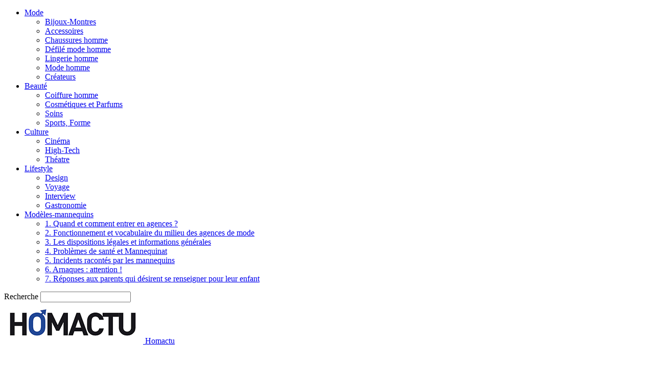

--- FILE ---
content_type: text/html; charset=utf-8
request_url: https://www.google.com/recaptcha/api2/aframe
body_size: 266
content:
<!DOCTYPE HTML><html><head><meta http-equiv="content-type" content="text/html; charset=UTF-8"></head><body><script nonce="yTwRmg5nopNvQ1PT-CbX6Q">/** Anti-fraud and anti-abuse applications only. See google.com/recaptcha */ try{var clients={'sodar':'https://pagead2.googlesyndication.com/pagead/sodar?'};window.addEventListener("message",function(a){try{if(a.source===window.parent){var b=JSON.parse(a.data);var c=clients[b['id']];if(c){var d=document.createElement('img');d.src=c+b['params']+'&rc='+(localStorage.getItem("rc::a")?sessionStorage.getItem("rc::b"):"");window.document.body.appendChild(d);sessionStorage.setItem("rc::e",parseInt(sessionStorage.getItem("rc::e")||0)+1);localStorage.setItem("rc::h",'1762607702396');}}}catch(b){}});window.parent.postMessage("_grecaptcha_ready", "*");}catch(b){}</script></body></html>